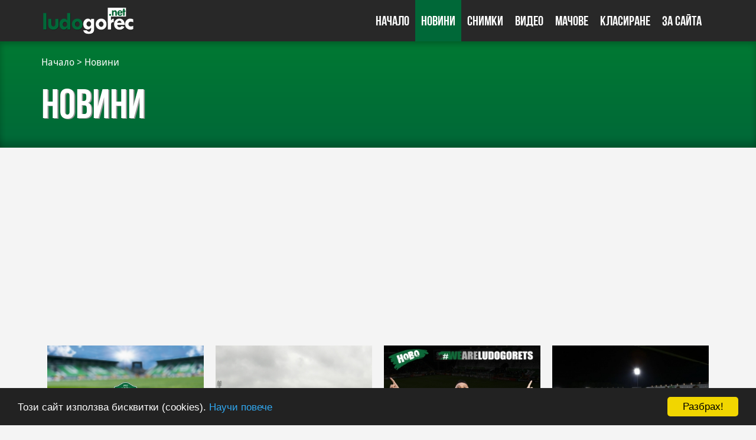

--- FILE ---
content_type: text/html; charset=UTF-8
request_url: https://ludogorec.net/index.php/news
body_size: 6821
content:
<!DOCTYPE html>
<html lang="bg">
<head>
	<base href="https://ludogorec.net" />
    <meta charset="utf-8">
    <meta http-equiv="X-UA-Compatible" content="IE=edge">
    <meta name="viewport" content="width=device-width, initial-scale=1">
	<meta name="description" content="Всичко за ПФК Лудогорец Разград на едно място! Новини, снимки, видео, играчи и друго.">
	<meta name="keywords" content="ludogorec, ludogorets, razgrad, разград, лудогорец, мачове, livestream, бг футбол, на живо, класация, футбол, новини, шампионска лига, лига европа">
	<meta name="robots" content="index,follow" />
	<meta property="fb:app_id" content="396362963753442" />
	<meta property="fb:pages" content="318488291537718" />
	<link rel="alternate" href="http://ludogorec.net/index.php/rss/articles" title="www.ludogorec.net RSS Feed" type="application/rss+xml"  />
	<link rel="author" href="https://plus.google.com/103270048516380788091/"/>
	<title>Новини / ludogorec.net</title>
	
	<!-- CSS Styles -->
	<link href="css/bootstrap.min.css" rel="stylesheet">
	<link href="css/style.css" rel="stylesheet">
	<link rel="stylesheet" href="css/swiper.min.css">
	<!-- CSS Styles end -->
	
	<!-- Fonts -->
	<link rel="stylesheet" href="https://maxcdn.bootstrapcdn.com/font-awesome/4.5.0/css/font-awesome.min.css">
	<link href='https://fonts.googleapis.com/css?family=Open+Sans' rel='stylesheet' type='text/css'>
	<!-- Fonts end -->
	
	<link rel="shortcut icon" href="favicon.ico" type="image/x-icon" />
	
    <!--[if lt IE 9]>
      <script src="https://oss.maxcdn.com/html5shiv/3.7.2/html5shiv.min.js"></script>
      <script src="https://oss.maxcdn.com/respond/1.4.2/respond.min.js"></script>
    <![endif]-->
	<script async src="//pagead2.googlesyndication.com/pagead/js/adsbygoogle.js"></script>
	<script>
		 (adsbygoogle = window.adsbygoogle || []).push({
			  google_ad_client: "ca-pub-1798531492973449",
			  enable_page_level_ads: true
		 });
	</script>
</head>
<body class="none">
<div id="fb-root"></div>
<script>(function(d, s, id) {
  var js, fjs = d.getElementsByTagName(s)[0];
  if (d.getElementById(id)) return;
  js = d.createElement(s); js.id = id;
  js.src = "//connect.facebook.net/en_US/sdk.js#xfbml=1&version=v2.6&appId=396362963753442";
  fjs.parentNode.insertBefore(js, fjs);
}(document, 'script', 'facebook-jssdk'));</script>
<!-- Header -->
	<header>
		<nav class="navbar navbar-default">
		   <div class="container">
				<div class="navbar-header">
					<button type="button" class="navbar-toggle collapsed" data-toggle="collapse" data-target="#nav1">
						<span class="sr-only">Toggle navigation</span>
						<span class="icon-bar"></span>
						<span class="icon-bar"></span>
						<span class="icon-bar"></span>
					</button>
					<a class="navbar-brand" href="index.php/index">
						<img src="images/logo.png" alt="ludogorec.net" class="img-responsive">
					</a>
				</div>
				<div class="collapse navbar-collapse" id="nav1">
								  <ul class="nav navbar-nav navbar-right">
					<li><a href="index.php/index" >Начало</a></li>
					<li><a href="index.php/news" class="current">Новини</a></li>
					<li><a href="index.php/gallery" >Снимки</a></li>
					<li><a href="index.php/videos" >Видео</a></li>
					<li><a href="index.php/matches" >Мачове</a></li>
					<!--<li class="dropdown">
					  <a href="#" class="dropdown-toggle" data-toggle="dropdown" role="button" aria-expanded="false" >Мачове</a>
					  <ul class="dropdown-menu" role="menu">
						<li><a href="index.php/matches/ateam">А отбор</a></li>
						<li><a href="index.php/matches/bteam">Б отбор</a></li>
						<li><a href="index.php/matches/u19">U 19</a></li>
					  </ul>
					</li>-->
					<li class="dropdown">
					  <a href="#" class="dropdown-toggle " data-toggle="dropdown" role="button" aria-expanded="false">Класиране</a>
					  <ul class="dropdown-menu" role="menu">
						<li><a href="index.php/ranking/first-league">А отбор</a></li>
						<li><a href="index.php/ranking/second-league">Б отбор</a></li>
					  </ul>
					</li>
					<!--<li class="dropdown">
					  <a href="#" class="dropdown-toggle" data-toggle="dropdown" role="button" aria-expanded="false">Мултимедия</a>
					  <ul class="dropdown-menu" role="menu">
						<li><a href="#">Снимки</a></li>
						<li><a href="#">Видео</a></li>
					  </ul>
					</li>-->
					<!--<li class="dropdown">
					  <a href="#" class="dropdown-toggle" data-toggle="dropdown" role="button" aria-expanded="false">A отбор</a>
					  <ul class="dropdown-menu" role="menu">
						<li><a href="ateam.html">Състав</a></li>
						<li><a href="#">Мачове</a></li>
						<li><a href="#">Класиране</a></li>
						<li><a href="#">История</a></li>
					  </ul>
					</li>
					<li class="dropdown">
					  <a href="#" class="dropdown-toggle" data-toggle="dropdown" role="button" aria-expanded="false">Юноши</a>
					  <ul class="dropdown-menu" role="menu">
						<li><a href="#">Лудогорец U21</a></li>
						<li><a href="#">Лудогорец U17</a></li>
						<li><a href="#">Успехи</a></li>
					  </ul>
					</li>
					<li class="dropdown">
					  <a href="#" class="dropdown-toggle" data-toggle="dropdown" role="button" aria-expanded="false">Фен клубове</a>
					  <ul class="dropdown-menu" role="menu">
						<li><a href="#">Green Ladies</a></li>
						<li><a href="#">НФК Лудогорец - Разград</a></li>
						<li><a href="#">ФК Лудогорец - Бургас</a></li>
						<li><a href="#">ФК Лудогорец - Варна</a></li>
						<li><a href="#">ФК Лудогорец - Завет</a></li>
						<li><a href="#">ФК Лудогорец - Попово</a></li>
						<li><a href="#">ФК Лудогорец - Русе</a></li>
						<li><a href="#">ФК Лудогорец - Сандански</a></li>
						<li><a href="#">ФК Лудогорец - София</a></li>
					  </ul>
					</li>-->
					<li class="dropdown">
					  <a href="#" class="dropdown-toggle" data-toggle="dropdown" role="button" aria-expanded="false">За сайта</a>
					  <ul class="dropdown-menu" role="menu">
							<!--<li><a href="#">Екип</a></li>-->
							<li><a href="index.php/contact">Контакти</a></li>
					  </ul>
					</li>
				  </ul>
				</div>
			</div>
		</nav>
		<div class="clear"></div>
	</header>
<!-- Page Content -->
<!--	<div class="content container text-center" style="margin-top: 5px;margin-bottom: 15px;">
		<iframe src="https://imstore.bet365affiliates.com/365_504044-507-84-6-149-19-90987.aspx" width="728" height="90" frameborder="0" scrolling="no"></iframe>
	</div>--><div class="page_head">
	<div class="page_head_bg">
		<div class="container">
			<div class="left">
				<div class="breadcrumbs">
					<a href="index.php/index">Начало</a> > <a href="index.php/news">Новини</a>				</div>
				<h1>Новини</h1>
			</div>
		</div>
	</div>
</div>
	<div class="content container">
		<div class="posts_list row">
				<article class="col-md-3">
			<div class="post-thumbnail">
				<a href="/novina/3691-vkliuchi_se_v_anketata_za_futbolist_na_godinata_2018_v_ludogorec">
					<img src="https://ludogorec.net/uploads/__thumbs/360x244/photo_2123.jpg" alt="Включи се в анкетата за Футболист на годината 2018 в Лудогорец" />
				</a>
			</div>
			<h2 class="entry-title">
				<a href="/novina/3691-vkliuchi_se_v_anketata_za_futbolist_na_godinata_2018_v_ludogorec">
					Включи се в анкетата за Футболист на годината 2018 в Лудогорец				</a>
			</h2>
			<!--<p>По традиция всяка година има награждаване за Футболист на годината в Лудогорец. Както в предходните години, та..</p>-->
			<div class="post_info clear">
				<div class="date">07.12.18, 10:39</div>
				<div class="category"><a href="index.php/news/category/9/saobshtenia">Съобщения</a></div>
			</div>
		</article>
				<article class="col-md-3">
			<div class="post-thumbnail">
				<a href="/novina/3690-suobshtenie_ot_ofk_ludogorec_kum_privurjenicite_koito_shte_gledat_na_jivo_ludogorec_–_milan">
					<img src="https://ludogorec.net/uploads/__thumbs/360x244/photo_2121.jpg" alt="Съобщение от ОФК Лудогорец към привържениците, които ще гледат на живо Лудогорец – Милан" />
				</a>
			</div>
			<h2 class="entry-title">
				<a href="/novina/3690-suobshtenie_ot_ofk_ludogorec_kum_privurjenicite_koito_shte_gledat_na_jivo_ludogorec_–_milan">
					Съобщение от ОФК Лудогорец към привържениците, които ще гледат на живо Лудогорец – Милан				</a>
			</h2>
			<!--<p>От Обединени фен клубове "Лудогорец" призовават феновете, които ще бъдат на сектор "В" след края на двубоя да ..</p>-->
			<div class="post_info clear">
				<div class="date">14.02.18, 16:20</div>
				<div class="category"><a href="index.php/news/category/9/saobshtenia">Съобщения</a></div>
			</div>
		</article>
				<article class="col-md-3">
			<div class="post-thumbnail">
				<a href="/novina/3689-ludogorec_puska_unikalen_fen_portal">
					<img src="https://ludogorec.net/uploads/__thumbs/360x244/photo_2120.jpg" alt="Лудогорец пуска уникален фен портал" />
				</a>
			</div>
			<h2 class="entry-title">
				<a href="/novina/3689-ludogorec_puska_unikalen_fen_portal">
					Лудогорец пуска уникален фен портал				</a>
			</h2>
			<!--<p>ПФК Лудогорец от днес пуска уникален за България фен портал. Платформата с име #WeARELudogorets може да бъде о..</p>-->
			<div class="post_info clear">
				<div class="date">13.02.18, 18:57</div>
				<div class="category"><a href="index.php/news/category/1/za-kluba">За клуба</a></div>
			</div>
		</article>
				<article class="col-md-3">
			<div class="post-thumbnail">
				<a href="/novina/3688-fenovete_na_ludogorec_subirat_sredstva_za_horeografiq_za_macha_s_milan">
					<img src="https://ludogorec.net/uploads/__thumbs/360x244/photo_2117.jpg" alt="Феновете на Лудогорец събират средства за хореография за мача с Милан" />
				</a>
			</div>
			<h2 class="entry-title">
				<a href="/novina/3688-fenovete_na_ludogorec_subirat_sredstva_za_horeografiq_za_macha_s_milan">
					Феновете на Лудогорец събират средства за хореография за мача с Милан				</a>
			</h2>
			<!--<p>„След по-малко от месец в Разград, в нашият дом ще ври и кипи! Ще дойде Милан и ние, хората със зелени сърца щ..</p>-->
			<div class="post_info clear">
				<div class="date">24.01.18, 12:42</div>
				<div class="category"><a href="index.php/news/category/9/saobshtenia">Съобщения</a></div>
			</div>
		</article>
				<article class="col-md-3">
			<div class="post-thumbnail">
				<a href="/novina/3687-blagodarim_vi_momcheta">
					<img src="https://ludogorec.net/uploads/__thumbs/360x244/photo_1344.jpg" alt="Благодарим ви, момчета!" />
				</a>
			</div>
			<h2 class="entry-title">
				<a href="/novina/3687-blagodarim_vi_momcheta">
					Благодарим ви, момчета!				</a>
			</h2>
			<!--<p>За да си добър футболист, трябва да си талантлив, трудолюбив и упорит. Но, такива футболисти има много. Момчет..</p>-->
			<div class="post_info clear">
				<div class="date">03.12.17, 22:14</div>
				<div class="category"><a href="index.php/news/category/14/igrachi">Играчи</a></div>
			</div>
		</article>
				<article class="col-md-3">
			<div class="post-thumbnail">
				<a href="/novina/3686-marselinioo_s_dva_priza_ot_futbolist_na_godinata_2017_vurl_fen_na_orlite_sushto_poluchi_nagrada">
					<img src="https://ludogorec.net/uploads/__thumbs/360x244/aphoto_13556.JPG" alt="Марселиньо с два приза от Футболист на годината 2017, върл фен на &quot;орлите&quot; също получи награда" />
				</a>
			</div>
			<h2 class="entry-title">
				<a href="/novina/3686-marselinioo_s_dva_priza_ot_futbolist_na_godinata_2017_vurl_fen_na_orlite_sushto_poluchi_nagrada">
					Марселиньо с два приза от Футболист на годината 2017, върл фен на &quot;орлите&quot; също получи награда				</a>
			</h2>
			<!--<p>С две награди си тръгна от церемонията по обявяване на футболист на 2017 г. в „Лудогорец“ бразилският халф с б..</p>-->
			<div class="post_info clear">
				<div class="date">03.12.17, 13:22</div>
				<div class="category"><a href="index.php/news/category/1/za-kluba">За клуба</a></div>
			</div>
		</article>
				<article class="col-md-3">
			<div class="post-thumbnail">
				<a href="/novina/3685-topka_i_flanelka_na_ludogorec_s_avtografi_shte_se_razigraqt_na_turg_na_ceremoniqta_futbolist_na_godinata_v_subota">
					<img src="https://ludogorec.net/uploads/__thumbs/360x244/photo_2116.jpg" alt="Топка и фланелка на „Лудогорец“ с автографи ще се разиграят на търг на церемонията „Футболист на годината“ в събота" />
				</a>
			</div>
			<h2 class="entry-title">
				<a href="/novina/3685-topka_i_flanelka_na_ludogorec_s_avtografi_shte_se_razigraqt_na_turg_na_ceremoniqta_futbolist_na_godinata_v_subota">
					Топка и фланелка на „Лудогорец“ с автографи ще се разиграят на търг на церемонията „Футболист на годината“ в събота				</a>
			</h2>
			<!--<p>Топка и фланелка на „Лудогорец“ с автографи на всички играчи ще бъдат разиграни на търг на церемонията „Футбол..</p>-->
			<div class="post_info clear">
				<div class="date">30.11.17, 18:35</div>
				<div class="category"><a href="index.php/news/category/17/fenove">Фенове</a></div>
			</div>
		</article>
				<article class="col-md-3">
			<div class="post-thumbnail">
				<a href="/novina/3684-vkliuchi_se_v_anketata_za_futbolist_na_godinata_2017_v_ludogorec">
					<img src="https://ludogorec.net/uploads/__thumbs/360x244/photo_2116.jpg" alt="Включи се в анкетата за Футболист на годината 2017 в Лудогорец" />
				</a>
			</div>
			<h2 class="entry-title">
				<a href="/novina/3684-vkliuchi_se_v_anketata_za_futbolist_na_godinata_2017_v_ludogorec">
					Включи се в анкетата за Футболист на годината 2017 в Лудогорец				</a>
			</h2>
			<!--<p>По традиция всяка година има награждаване за Футболист на годината в Лудогорец. Както в предходните години, та..</p>-->
			<div class="post_info clear">
				<div class="date">16.11.17, 10:28</div>
				<div class="category"><a href="index.php/news/category/17/fenove">Фенове</a></div>
			</div>
		</article>
		</div><nav><ul class="pagination hidden-xs"><li class="active"><a>1</a></li><li><a href="/index.php/news/p/2">2</a></li><li><a href="/index.php/news/p/3">3</a></li><li><a href="/index.php/news/p/4">4</a></li><li><a href="/index.php/news/p/5">5</a></li><li><a href="/index.php/news/p/6">6</a></li><li><a href="/index.php/news/p/7">7</a></li><li><a href="/index.php/news/p/8">8</a></li><li><a href="/index.php/news/p/9">9</a></li><li><a href="/index.php/news/p/10">10</a></li><li><a href="/index.php/news/p/11">11</a></li><li><a href="/index.php/news/p/12">12</a></li><li><a href="/index.php/news/p/13">13</a></li><li><a href="/index.php/news/p/14">14</a></li><li><a href="/index.php/news/p/15">15</a></li><li class="disabled"><a href="#">...</a></li><li><a href="/index.php/news/p/448">448</a></li><li><a href="/index.php/news/p/449">449</a></li></ul></nav
<nav><ul class="pager hidden-lg"><li class="next"><a href="/index.php/news/p/2">Следваща страница <span aria-hidden="true">&rarr;</span></a></li></ul></nav>		
	</div>
</div>
<!-- Page content end -->
<!-- Footer -->
	<footer>
		<div class="line2">
			<div class="container">
				<div class="row">
					<div class="col-md-2">
						<ul>
							<li><a href="index.php/novini">Новини</a></li>
							<li><a href="index.php/gallery">Фото галерии</a></li>
							<li><a href="index.php/videos">Видео</a></li>
							<li><a href="index.php/matches">Мачове</a></li>
						</ul>
					</div>
					<div class="col-md-2">
						<ul>
							<li><a href="#">А отбор</a></li>
							<li><a href="#">Б отбор</a></li>
							<li><a href="#">Лудогорец U19</a></li>
							<li><a href="#">Лудогорец U17</a></li>
						</ul>
					</div>
					<div class="col-md-2">
						<ul>
							<li><a href="https://facebook.com/ludogoretsbg" target="_blank"><i class="fa fa-facebook" aria-hidden="true"></i> facebook</a></li>
							<li><a href="https://twitter.com/ludogoretsbg" target="_blank"><i class="fa fa-twitter" aria-hidden="true"></i> twitter</a></li>
							<!--<li><a href="#" target="_blank"><i class="fa fa-google-plus" aria-hidden="true"></i> google plus</a></li>
							<li><a href="https://www.youtube.com/user/ludogoretsbg" target="_blank"><i class="fa fa-youtube" aria-hidden="true"></i> youtube</a></li>-->
							<li><a href="https://instagram.com/ludogoretsbg" target="_blank"><i class="fa fa-instagram" aria-hidden="true"></i> instagram</a></li>
						</ul>
					</div>
					<div class="col-md-3">
						<ul>
							<li><a href="index.php/suggest">Изпрати предложение</a></li>
							<li><a href="index.php/contact">Контакти</a></li>
						</ul>
					</div>
					<div class="col-md-3">
						<ul>
							<li><a href="https://razgradnews.net/" target="_blank" title="Новини от Разград, Исперих, Кубрат и областта">Новини Разград</a></li>
							<li><a href="https://silistranews.net/" target="_blank" title="Новини Силистра, Алфатар, Главиница, Дулово, Тутракан и областта">Новини Силистра</a></li>
							<li><a href="https://targovishtenews.net/" target="_blank" title="Новини Търговище, Антоново, Омуртаг, Опака, Попово и областта">Новини Търговище</a></li>
							<li><a href="https://varnanews.net/" target="_blank" title="Новини от Варна и областта">Новини Варна</a></li>
							<li><a href="https://marketingvision.bg/" title="Дигитална маркетинг агенция - Marketing Vision" target="_blank">Marketing Vision</a></li>
							<li><a title="Изработка на фирмени уебсайтове Разград" href="https://marketingvision.bg/services/izrabotka-na-firmen-uebsait/">Изработка на фирмени уебсайтове</a></li>
							<li><a title="Изработка на онлайн магазини" href="https://marketingvision.bg/services/izrabotka-na-online-magazini/">Изработка на онлайн магазини</a></li>
							<li><a href="https://ludogorets.com/" target="_blank">Официален сайт</a></li>
						</ul>
					</div>
				</div>
			</div>
		</div>
		<div class="line1">
			<div class="container text-center">
				Използването и публикуването на текстове и изображения от съдържанието на сайта, без да се посочва източника ludogorec.net е забранено.
			</div>
		</div>
		<div class="line3">
			<div class="container">
				<div class="row">
					<div class="col-md-6 text-left">
						&copy; 2012-2026 ludogorec.net
					</div>
					<div class="col-md-6 text-right">
						Изработка: <a href="https://marketingvision.bg/" target="_blank" title="Дигитална маркетинг агенция - Marketing Vision">Marketing Vision</a>
					</div>
				</div>
			</div>
		</div>
	</footer>
<!-- Footer end -->
<!-- Javascripts -->
	<script>
	(function(i,s,o,g,r,a,m){i['TyxoObject']=r;i[r]=i[r]||function(){
	(i[r].q=i[r].q||[]).push(arguments)},i[r].l=1*new Date();a=s.createElement(o),
	m=s.getElementsByTagName(o)[0];a.async=1;a.src=g;m.parentNode.insertBefore(a,m)
	})(window,document,'script','//s.tyxo.com/c.js','tx');
	tx('create', 'TX-134330');
	tx('pageview');
	</script>
	<script>
	  (function(i,s,o,g,r,a,m){i['GoogleAnalyticsObject']=r;i[r]=i[r]||function(){
	  (i[r].q=i[r].q||[]).push(arguments)},i[r].l=1*new Date();a=s.createElement(o),
	  m=s.getElementsByTagName(o)[0];a.async=1;a.src=g;m.parentNode.insertBefore(a,m)
	  })(window,document,'script','https://www.google-analytics.com/analytics.js','ga');

	  ga('create', 'UA-32097117-1', 'auto');
	  ga('send', 'pageview');

	</script>
    <script src="js/jquery.js"></script>
    <script src="js/bootstrap.min.js"></script>
    <script src="js/scripts.js"></script>
    <script src="js/swiper.min.js"></script>
        <script>
    var swiper = new Swiper('.swiper-container', {
		autoplay: 10000,
		nextButton: '.swiper-button-next',
        prevButton: '.swiper-button-prev',
        spaceBetween: 30
    });
	</script>
	<script id="dsq-count-scr" src="//ludogoretsbg.disqus.com/count.js" async></script>
		<!-- Begin Cookie Consent plugin by Silktide - http://silktide.com/cookieconsent -->
	<script type="text/javascript">
		window.cookieconsent_options = {"message":"Този сайт използва бисквитки (cookies).","dismiss":"Разбрах!","learnMore":"Научи повече","link":"cookiepolicy","theme":"dark-bottom"};
	</script>
	<script type="text/javascript" src="//cdnjs.cloudflare.com/ajax/libs/cookieconsent2/1.0.9/cookieconsent.min.js"></script>
	<!-- End Cookie Consent plugin -->
<!-- Javascripts end -->
</body>
</html>

--- FILE ---
content_type: text/html; charset=utf-8
request_url: https://www.google.com/recaptcha/api2/aframe
body_size: 267
content:
<!DOCTYPE HTML><html><head><meta http-equiv="content-type" content="text/html; charset=UTF-8"></head><body><script nonce="FOYnwLWAd0kLTSSoC5ek0g">/** Anti-fraud and anti-abuse applications only. See google.com/recaptcha */ try{var clients={'sodar':'https://pagead2.googlesyndication.com/pagead/sodar?'};window.addEventListener("message",function(a){try{if(a.source===window.parent){var b=JSON.parse(a.data);var c=clients[b['id']];if(c){var d=document.createElement('img');d.src=c+b['params']+'&rc='+(localStorage.getItem("rc::a")?sessionStorage.getItem("rc::b"):"");window.document.body.appendChild(d);sessionStorage.setItem("rc::e",parseInt(sessionStorage.getItem("rc::e")||0)+1);localStorage.setItem("rc::h",'1768852554509');}}}catch(b){}});window.parent.postMessage("_grecaptcha_ready", "*");}catch(b){}</script></body></html>

--- FILE ---
content_type: text/plain
request_url: https://www.google-analytics.com/j/collect?v=1&_v=j102&a=1975013069&t=pageview&_s=1&dl=https%3A%2F%2Fludogorec.net%2Findex.php%2Fnews&ul=en-us%40posix&dt=%D0%9D%D0%BE%D0%B2%D0%B8%D0%BD%D0%B8%20%2F%20ludogorec.net&sr=1280x720&vp=1280x720&_u=IEBAAEABAAAAACAAI~&jid=1971067103&gjid=771596378&cid=1943340151.1768852553&tid=UA-32097117-1&_gid=1635056359.1768852553&_r=1&_slc=1&z=413763090
body_size: -450
content:
2,cG-R00FJ5VEN2